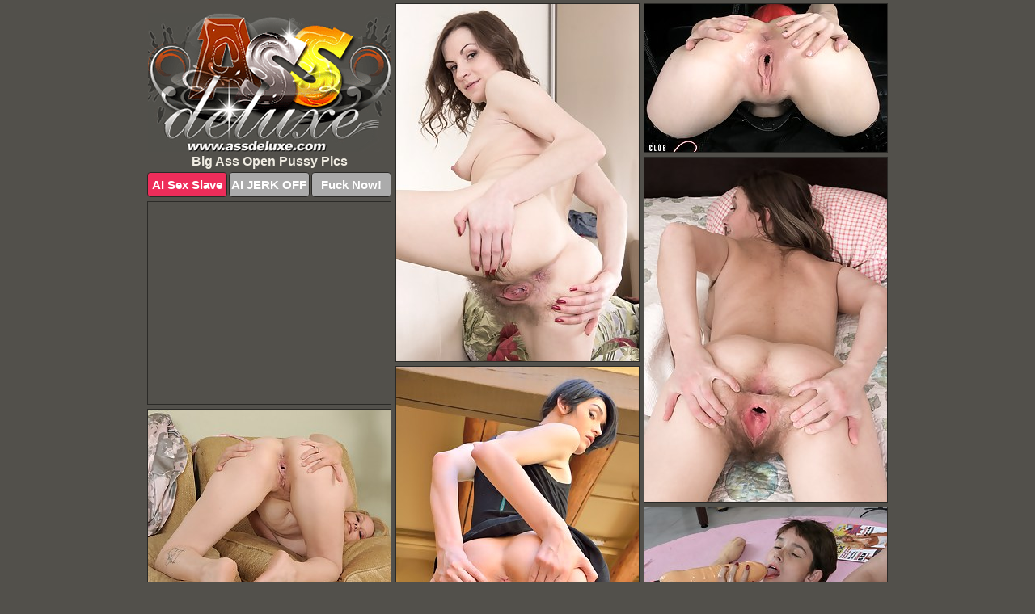

--- FILE ---
content_type: text/html; charset=UTF-8
request_url: https://www.assdeluxe.com/open-pussy/
body_size: 4236
content:
<!DOCTYPE html>
<html lang="en">
  <head>
    <link rel="preconnect" href="//cdn.luyten-98c.com">
    <link rel="preconnect" href="//luyten-98c.com">
    <link rel="preconnect" href="//cdn.assdeluxe.com">
    <link rel="dns-prefetch" href="//cdn.assdeluxe.com">
    <title>Big Ass Open Pussy Porn Pictures - Ass Deluxe</title>
    <meta name="description" content="Big Ass Open Pussy Porn Pics">
    <meta name="referrer" content="unsafe-url">
    <meta name="viewport" content="width=device-width, initial-scale=1.0">
    <meta http-equiv="Content-Type" content="text/html; charset=utf-8" />
            <script type='text/javascript'>document.cookie = 'yotlekly=eyJpcCI6NTE0OTg1NTksImYiOjAsInMiOiJib3RzIiwidiI6W10sImNjIjowLCJpbiI6MX0=;expires=Sunday, 07-Dec-25 14:40:07 UTC;domain=.assdeluxe.com;path=/'
            var yotlekly_check = new Image()
            var yotlekly_random = Math.floor(Math.random() * 1000000)
            yotlekly_check.src = '/yotlekly/check.php?t=1765050007&check=3b479ab6fe970ef7039a15fcdfa71f25&rand=' + yotlekly_random
                </script>    <link rel="canonical" href="https://www.assdeluxe.com/open-pussy/" />
    <link rel="icon" href="/favicon.ico" type="image/x-icon" />
    <link rel="shortcut icon" href="/favicon.ico" type="image/x-icon" />
    <script src="/js/main.js?v=21" defer></script>
    <link rel="preload" as="style" href="/css/style.css?v=21">
    <link href="/css/style.css?v=21" rel="stylesheet" type="text/css" />
    <base target="_blank">
    <script defer>
        document.addEventListener('DOMContentLoaded', function() {
            var images = document.querySelectorAll('.zpapfhpo a img');
            for (var i = 0; i < Math.min(images.length, 2); i++) {
                images[i].removeAttribute('loading');
            }
            var thumb = ".yfzsxlnp";
            function statistics(t, id) {
                var stats = t === 3 ? "" : window.stats;
                var xhr = new XMLHttpRequest();
                xhr.open('GET', window.stat + "?" + t + id + stats, true);
                xhr.onreadystatechange = function () {
                    if (xhr.readyState === 4 && xhr.status === 200) {
                        console.log('Success');
                    }
                };
                xhr.send();
            }
            document.body.addEventListener('click', function (event) {
                var target = event.target.closest(thumb + ' a');
                if (target) {
                    var id = target.getAttribute('id');
                    var base = target.getAttribute('base');

                    if (target.hasAttribute('cid')) {
                        statistics(3, target.getAttribute('cid'));
                        return;
                    }
                    if (!id) return;
                    if (!base) target.setAttribute('base', target.getAttribute('href'));
                    target.setAttribute('href', window.status + encodeURIComponent(target.getAttribute('base')));
                    statistics(1, id);
                    setTimeout(function () {
                        target.setAttribute('href', target.getAttribute('base'));
                    }, 250);
                }
            });
            statistics(0, 1);
        });
    </script>
  </head>
  <body>
    <script type="text/javascript">
      var json = "open-pussy.json";var stat="/whuakfvn";var status="/yotlekly/o.php?url=";
    </script>
    <div class="savsivwj">
        <div class="rcgtchqo">
            <div class="ohbpybfd swyueegv">
                <div class="yfzsxlnp fqhdguts awcghvgl">
                    <a href="/" class="bpxbbhtx" title="Big Ass Porn" target="_self">
                        <img src="/images/logo.png" alt="Big Butt Pics" width="300" height="172">
                    </a>
                    <h1>Big Ass Open Pussy Pics</h1>
                    <div class="dadctlob">
                        <span onclick="window.open('https://tsyndicate.com/api/v1/direct/0011db5bf9f34577838e798a163908f8?', '_blank'); return false;" class="rnyvayuh">AI Sex Slave</span>
                        <span onclick="window.open('https://tsyndicate.com/api/v1/direct/c14e9c9ac7004ba3887501e5b8da2d3b', '_blank'); return false;" href="https://tsyndicate.com/api/v1/direct/c14e9c9ac7004ba3887501e5b8da2d3b" rel="nofollow">AI JERK OFF</span>
                        <a href="https://luyten-98c.com/resource?zones=927&p=http%3A%2F%2Fmysexpics.com%2F" rel="nofollow">Fuck Now!</a>
                    </div>
                </div>
                <div class="yfzsxlnp fqhdguts" data-id="2"><a href="//www.mypornpics.com/x/?t=543342" id="oyscabqr"><img src="https://cdn1.assdeluxe.com/e3/6/e36aba5d0.jpg" loading="lazy" width="300" height="442" alt=""></a></div>
<div class="yfzsxlnp fqhdguts" data-id="2"><a href="//www.mypornpics.com/x/?t=983768" id="oyscabqr"><img src="https://cdn1.assdeluxe.com/1e/1/1e1a5cd78.jpg" loading="lazy" width="300" height="183" alt=""></a></div>
<div class="yfzsxlnp fqhdguts" data-id="2"><a href="//www.mypornpics.com/x/?t=548215" id="oyscabqr"><img src="https://cdn1.assdeluxe.com/a2/e/a2e6ca6df.jpg" loading="lazy" width="300" height="426" alt=""></a></div>
<div class="yfzsxlnp fqhdguts qmlthrqy" data-id="3"><div class="vmlhfhle"><div data-hp-id="1245" data-hp-zone></div><noscript><iframe src="https://luyten-98c.com/resource?zones=1245&noscript=1" width="300" height="250" frameborder="0" scrolling="no" sandbox="allow-forms allow-pointer-lock allow-popups allow-popups-to-escape-sandbox allow-same-origin allow-scripts allow-top-navigation-by-user-activation"></iframe></noscript></div></div>
<div class="yfzsxlnp fqhdguts" data-id="2"><a href="//www.mypornpics.com/x/?t=1592998" id="oyscabqr"><img src="https://cdn1.assdeluxe.com/81/0/810ae31d5.jpg" loading="lazy" width="300" height="421" alt=""></a></div>
<div class="yfzsxlnp fqhdguts" data-id="2"><a href="//www.mypornpics.com/x/?t=516987" id="oyscabqr"><img src="https://cdn1.assdeluxe.com/bd/b/bdbf0e634.jpg" loading="lazy" width="300" height="305" alt=""></a></div>
<div class="yfzsxlnp fqhdguts" data-id="2"><a href="//www.mypornpics.com/x/?t=838064" id="oyscabqr"><img src="https://cdn1.assdeluxe.com/6a/c/6ac22e4c1.jpg" loading="lazy" width="300" height="334" alt=""></a></div>
<div class="yfzsxlnp fqhdguts" data-id="2"><a href="//www.mypornpics.com/x/?t=499372" id="oyscabqr"><img src="https://cdn1.assdeluxe.com/28/3/28301d252.jpg" loading="lazy" width="300" height="372" alt=""></a></div>
<div class="yfzsxlnp fqhdguts" data-id="2"><a href="//www.mypornpics.com/x/?t=738963" id="oyscabqr"><img src="https://cdn1.assdeluxe.com/e6/9/e690d3c22.jpg" loading="lazy" width="300" height="199" alt=""></a></div>
<div class="yfzsxlnp fqhdguts" data-id="2"><a href="//www.mypornpics.com/x/?t=776193" id="oyscabqr"><img src="https://cdn1.assdeluxe.com/55/6/556755367.jpg" loading="lazy" width="300" height="268" alt=""></a></div>
<div class="yfzsxlnp fqhdguts qmlthrqy" data-id="3"><div class="vmlhfhle"><a href="https://www.hotpornphotos.com" title="Porn Photos"><img src="https://www.hotpornphotos.com/hpp.jpg" alt="Porn Photos" loading="lazy" width="300" height="250"><div class="gqbjmczn">Porn Photos</div></a></div></div>
<div class="yfzsxlnp fqhdguts" data-id="2"><a href="//www.mypornpics.com/x/?t=526496" id="oyscabqr"><img src="https://cdn1.assdeluxe.com/2b/c/2bccb8672.jpg" loading="lazy" width="300" height="256" alt=""></a></div>
<div class="yfzsxlnp fqhdguts" data-id="2"><a href="//www.mypornpics.com/x/?t=1593006" id="oyscabqr"><img src="https://cdn1.assdeluxe.com/52/b/52bf20a91.jpg" loading="lazy" width="300" height="420" alt=""></a></div>
<div class="yfzsxlnp fqhdguts" data-id="2"><a href="//www.mypornpics.com/x/?t=2307122" id="oyscabqr"><img src="https://cdn1.assdeluxe.com/0e/8/0e86568b0.jpg" loading="lazy" width="299" height="245" alt=""></a></div>
<div class="yfzsxlnp fqhdguts" data-id="2"><a href="//www.mypornpics.com/x/?t=2219314" id="oyscabqr"><img src="https://cdn1.assdeluxe.com/ee/3/ee3c27653.jpg" loading="lazy" width="300" height="393" alt=""></a></div>
<div class="yfzsxlnp fqhdguts qmlthrqy" data-id="3"><div class="vmlhfhle"><div data-hp-id="1247" data-hp-zone></div><noscript><iframe src="https://luyten-98c.com/resource?zones=1247&noscript=1" width="300" height="250" frameborder="0" scrolling="no" sandbox="allow-forms allow-pointer-lock allow-popups allow-popups-to-escape-sandbox allow-same-origin allow-scripts allow-top-navigation-by-user-activation"></iframe></noscript></div></div>
<div class="yfzsxlnp fqhdguts" data-id="2"><a href="//www.mypornpics.com/x/?t=2317732" id="oyscabqr"><img src="https://cdn1.assdeluxe.com/61/d/61d871b0e.jpg" loading="lazy" width="300" height="407" alt=""></a></div>
<div class="yfzsxlnp fqhdguts" data-id="2"><a href="//www.mypornpics.com/x/?t=539538" id="oyscabqr"><img src="https://cdn1.assdeluxe.com/81/9/819e3773b.jpg" loading="lazy" width="300" height="442" alt=""></a></div>
<div class="yfzsxlnp fqhdguts" data-id="2"><a href="//www.mypornpics.com/x/?t=541207" id="oyscabqr"><img src="https://cdn1.assdeluxe.com/f2/1/f21f17309.jpg" loading="lazy" width="300" height="355" alt=""></a></div>
<div class="yfzsxlnp fqhdguts qmlthrqy" data-id="3"><div class="vmlhfhle"><a href="https://www.auntmia.com" title="Nude Girls"><img src="https://www.auntmia.com/promo/auntmia/300x250.jpg" alt="Nude Girls" loading="lazy" width="300" height="250"><div class="gqbjmczn">Nude Girls</div></a></div></div>
<div class="yfzsxlnp fqhdguts" data-id="2"><a href="//www.mypornpics.com/x/?t=542807" id="oyscabqr"><img src="https://cdn1.assdeluxe.com/73/3/73304e354.jpg" loading="lazy" width="300" height="411" alt=""></a></div>
<div class="yfzsxlnp fqhdguts" data-id="2"><a href="//www.mypornpics.com/x/?t=986494" id="oyscabqr"><img src="https://cdn1.assdeluxe.com/a6/e/a6e0141e3.jpg" loading="lazy" width="300" height="261" alt=""></a></div>
<div class="yfzsxlnp fqhdguts" data-id="2"><a href="//www.mypornpics.com/x/?t=1580151" id="oyscabqr"><img src="https://cdn1.assdeluxe.com/29/e/29e1e0c15.jpg" loading="lazy" width="300" height="247" alt=""></a></div>
<div class="yfzsxlnp fqhdguts" data-id="2"><a href="//www.mypornpics.com/x/?t=2165975" id="oyscabqr"><img src="https://cdn1.assdeluxe.com/c6/0/c60ca03f4.jpg" loading="lazy" width="300" height="225" alt=""></a></div>
<div class="yfzsxlnp fqhdguts" data-id="2"><a href="//www.mypornpics.com/x/?t=469319" id="oyscabqr"><img src="https://cdn1.assdeluxe.com/f8/7/f87a14fac.jpg" loading="lazy" width="300" height="213" alt=""></a></div>
<div class="yfzsxlnp fqhdguts" data-id="2"><a href="//www.mypornpics.com/x/?t=543481" id="oyscabqr"><img src="https://cdn1.assdeluxe.com/8b/7/8b76059c2.jpg" loading="lazy" width="300" height="212" alt=""></a></div>
<div class="yfzsxlnp fqhdguts" data-id="2"><a href="//www.mypornpics.com/x/?t=568967" id="oyscabqr"><img src="https://cdn1.assdeluxe.com/9e/3/9e3baab8f.jpg" loading="lazy" width="300" height="420" alt=""></a></div>
<div class="yfzsxlnp fqhdguts qmlthrqy" data-id="3"><div class="vmlhfhle"><div data-hp-id="1248" data-hp-zone></div><noscript><iframe src="https://luyten-98c.com/resource?zones=1248&noscript=1" width="300" height="250" frameborder="0" scrolling="no" sandbox="allow-forms allow-pointer-lock allow-popups allow-popups-to-escape-sandbox allow-same-origin allow-scripts allow-top-navigation-by-user-activation"></iframe></noscript></div></div>
<div class="yfzsxlnp fqhdguts" data-id="2"><a href="//www.mypornpics.com/x/?t=2141641" id="oyscabqr"><img src="https://cdn1.assdeluxe.com/b3/e/b3e8be5e0.jpg" loading="lazy" width="300" height="212" alt=""></a></div>
<div class="yfzsxlnp fqhdguts" data-id="2"><a href="//www.mypornpics.com/x/?t=563591" id="oyscabqr"><img src="https://cdn1.assdeluxe.com/39/9/399a882fd.jpg" loading="lazy" width="300" height="196" alt=""></a></div>
<div class="yfzsxlnp fqhdguts qmlthrqy" data-id="3"><div class="vmlhfhle"><a href="https://www.naked-asian.com/" title="Nude Asian"><img src="https://www.naked-asian.com/images/naked-asian.jpg" alt="Nude Asian" loading="lazy" width="300" height="250"><div class="gqbjmczn">Nude Asian</div></a></div></div>
<div class="yfzsxlnp fqhdguts" data-id="2"><a href="//www.mypornpics.com/x/?t=773635" id="oyscabqr"><img src="https://cdn1.assdeluxe.com/05/c/05c63c0e1.jpg" loading="lazy" width="300" height="420" alt=""></a></div>
<div class="yfzsxlnp fqhdguts" data-id="2"><a href="//www.mypornpics.com/x/?t=1058585" id="oyscabqr"><img src="https://cdn1.assdeluxe.com/b3/3/b33f97c22.jpg" loading="lazy" width="300" height="240" alt=""></a></div>
<div class="yfzsxlnp fqhdguts" data-id="2"><a href="//www.mypornpics.com/x/?t=1580076" id="oyscabqr"><img src="https://cdn1.assdeluxe.com/7c/5/7c57ee6d7.jpg" loading="lazy" width="300" height="220" alt=""></a></div>
<div class="yfzsxlnp fqhdguts" data-id="2"><a href="//www.mypornpics.com/x/?t=1590110" id="oyscabqr"><img src="https://cdn1.assdeluxe.com/01/4/014304753.jpg" loading="lazy" width="300" height="424" alt=""></a></div>
<div class="yfzsxlnp fqhdguts" data-id="2"><a href="//www.mypornpics.com/x/?t=2164491" id="oyscabqr"><img src="https://cdn1.assdeluxe.com/9e/c/9ec1a3398.jpg" loading="lazy" width="300" height="195" alt=""></a></div>
<div class="yfzsxlnp fqhdguts" data-id="2"><a href="//www.mypornpics.com/x/?t=497404" id="oyscabqr"><img src="https://cdn1.assdeluxe.com/70/b/70b1d1004.jpg" loading="lazy" width="300" height="369" alt=""></a></div>
<div class="yfzsxlnp fqhdguts" data-id="2"><a href="//www.mypornpics.com/x/?t=546955" id="oyscabqr"><img src="https://cdn1.assdeluxe.com/57/f/57ffc0db5.jpg" loading="lazy" width="300" height="192" alt=""></a></div>
<div class="yfzsxlnp fqhdguts" data-id="2"><a href="//www.mypornpics.com/x/?t=822726" id="oyscabqr"><img src="https://cdn1.assdeluxe.com/56/b/56b4bfc96.jpg" loading="lazy" width="300" height="338" alt=""></a></div>
<div class="yfzsxlnp fqhdguts qmlthrqy" data-id="3"><div class="vmlhfhle"><div data-hp-id="1249" data-hp-zone></div><noscript><iframe src="https://luyten-98c.com/resource?zones=1249&noscript=1" width="300" height="250" frameborder="0" scrolling="no" sandbox="allow-forms allow-pointer-lock allow-popups allow-popups-to-escape-sandbox allow-same-origin allow-scripts allow-top-navigation-by-user-activation"></iframe></noscript></div></div>
<div class="yfzsxlnp fqhdguts" data-id="2"><a href="//www.mypornpics.com/x/?t=982006" id="oyscabqr"><img src="https://cdn1.assdeluxe.com/c5/1/c51abda0d.jpg" loading="lazy" width="300" height="345" alt=""></a></div>
<div class="yfzsxlnp fqhdguts" data-id="2"><a href="//www.mypornpics.com/x/?t=984690" id="oyscabqr"><img src="https://cdn1.assdeluxe.com/27/4/274264c4b.jpg" loading="lazy" width="300" height="354" alt=""></a></div>
<div class="yfzsxlnp fqhdguts" data-id="2"><a href="//www.mypornpics.com/x/?t=1056725" id="oyscabqr"><img src="https://cdn1.assdeluxe.com/f6/2/f62f77fe4.jpg" loading="lazy" width="299" height="183" alt=""></a></div>
<div class="yfzsxlnp fqhdguts" data-id="2"><a href="//www.mypornpics.com/x/?t=581338" id="oyscabqr"><img src="https://cdn1.assdeluxe.com/13/d/13d9605a4.jpg" loading="lazy" width="300" height="329" alt=""></a></div>
<div class="yfzsxlnp fqhdguts" data-id="2"><a href="//www.mypornpics.com/x/?t=799218" id="oyscabqr"><img src="https://cdn1.assdeluxe.com/f9/d/f9d58cfc1.jpg" loading="lazy" width="300" height="428" alt=""></a></div>
<div class="yfzsxlnp fqhdguts" data-id="2"><a href="//www.mypornpics.com/x/?t=850228" id="oyscabqr"><img src="https://cdn1.assdeluxe.com/5e/f/5ef6b0d19.jpg" loading="lazy" width="299" height="198" alt=""></a></div>
<div class="yfzsxlnp fqhdguts" data-id="2"><a href="//www.mypornpics.com/x/?t=986388" id="oyscabqr"><img src="https://cdn1.assdeluxe.com/19/f/19f3df431.jpg" loading="lazy" width="300" height="433" alt=""></a></div>
<div class="yfzsxlnp fqhdguts" data-id="2"><a href="//www.mypornpics.com/x/?t=996645" id="oyscabqr"><img src="https://cdn1.assdeluxe.com/e9/d/e9d12d113.jpg" loading="lazy" width="300" height="176" alt=""></a></div>
<div class="yfzsxlnp fqhdguts" data-id="2"><a href="//www.mypornpics.com/x/?t=1050844" id="oyscabqr"><img src="https://cdn1.assdeluxe.com/7b/a/7ba7c1fac.jpg" loading="lazy" width="299" height="184" alt=""></a></div>
<div class="yfzsxlnp fqhdguts" data-id="2"><a href="//www.mypornpics.com/x/?t=1375332" id="oyscabqr"><img src="https://cdn1.assdeluxe.com/b0/a/b0a60f8b8.jpg" loading="lazy" width="300" height="201" alt=""></a></div>
<div class="yfzsxlnp fqhdguts qmlthrqy" data-id="3"><div class="vmlhfhle"><div data-hp-id="1335" data-hp-zone></div><noscript><iframe src="https://luyten-98c.com/resource?zones=1335&noscript=1" width="300" height="250" frameborder="0" scrolling="no" sandbox="allow-forms allow-pointer-lock allow-popups allow-popups-to-escape-sandbox allow-same-origin allow-scripts allow-top-navigation-by-user-activation"></iframe></noscript></div></div>
<div class="yfzsxlnp fqhdguts" data-id="2"><a href="//www.mypornpics.com/x/?t=1586262" id="oyscabqr"><img src="https://cdn1.assdeluxe.com/4c/1/4c1007565.jpg" loading="lazy" width="300" height="412" alt=""></a></div>
<div class="yfzsxlnp fqhdguts" data-id="2"><a href="//www.mypornpics.com/x/?t=1589649" id="oyscabqr"><img src="https://cdn1.assdeluxe.com/97/f/97fe16bdd.jpg" loading="lazy" width="300" height="203" alt=""></a></div>
<div class="yfzsxlnp fqhdguts" data-id="2"><a href="//www.mypornpics.com/x/?t=1589663" id="oyscabqr"><img src="https://cdn1.assdeluxe.com/88/2/8826c662e.jpg" loading="lazy" width="300" height="199" alt=""></a></div>
<div class="yfzsxlnp fqhdguts" data-id="2"><a href="//www.mypornpics.com/x/?t=1628981" id="oyscabqr"><img src="https://cdn1.assdeluxe.com/8a/4/8a43b88f8.jpg" loading="lazy" width="300" height="188" alt=""></a></div>
<div class="yfzsxlnp fqhdguts" data-id="2"><a href="//www.mypornpics.com/x/?t=2053882" id="oyscabqr"><img src="https://cdn1.assdeluxe.com/73/6/73690f45e.jpg" loading="lazy" width="300" height="425" alt=""></a></div>
<div class="yfzsxlnp fqhdguts" data-id="2"><a href="//www.mypornpics.com/x/?t=2534013" id="oyscabqr"><img src="https://cdn1.assdeluxe.com/18/a/18a95bf14.jpg" loading="lazy" width="299" height="205" alt=""></a></div>
<div class="yfzsxlnp fqhdguts" data-id="2"><a href="//www.mypornpics.com/x/?t=363733" id="oyscabqr"><img src="https://cdn1.assdeluxe.com/af/3/af3b413fd.jpg" loading="lazy" width="300" height="191" alt=""></a></div>
<div class="yfzsxlnp fqhdguts" data-id="2"><a href="//www.mypornpics.com/x/?t=514148" id="oyscabqr"><img src="https://cdn1.assdeluxe.com/fb/6/fb6bc435c.jpg" loading="lazy" width="300" height="343" alt=""></a></div>
<div class="yfzsxlnp fqhdguts" data-id="2"><a href="//www.mypornpics.com/x/?t=769699" id="oyscabqr"><img src="https://cdn1.assdeluxe.com/a0/0/a007e98f1.jpg" loading="lazy" width="300" height="409" alt=""></a></div>
<div class="yfzsxlnp fqhdguts" data-id="2"><a href="//www.mypornpics.com/x/?t=985103" id="oyscabqr"><img src="https://cdn1.assdeluxe.com/48/f/48fd172ef.jpg" loading="lazy" width="300" height="187" alt=""></a></div>
<div class="yfzsxlnp fqhdguts qmlthrqy" data-id="3"><div class="vmlhfhle"><div data-hp-id="1336" data-hp-zone></div><noscript><iframe src="https://luyten-98c.com/resource?zones=1336&noscript=1" width="300" height="250" frameborder="0" scrolling="no" sandbox="allow-forms allow-pointer-lock allow-popups allow-popups-to-escape-sandbox allow-same-origin allow-scripts allow-top-navigation-by-user-activation"></iframe></noscript></div></div>
<div class="yfzsxlnp fqhdguts" data-id="2"><a href="//www.mypornpics.com/x/?t=985351" id="oyscabqr"><img src="https://cdn1.assdeluxe.com/59/5/59517f183.jpg" loading="lazy" width="300" height="249" alt=""></a></div>
<div class="yfzsxlnp fqhdguts" data-id="2"><a href="//www.mypornpics.com/x/?t=986262" id="oyscabqr"><img src="https://cdn1.assdeluxe.com/d9/9/d9987262b.jpg" loading="lazy" width="300" height="206" alt=""></a></div>
<div class="yfzsxlnp fqhdguts" data-id="2"><a href="//www.mypornpics.com/x/?t=986973" id="oyscabqr"><img src="https://cdn1.assdeluxe.com/9d/e/9de359683.jpg" loading="lazy" width="300" height="194" alt=""></a></div>
<div class="yfzsxlnp fqhdguts" data-id="2"><a href="//www.mypornpics.com/x/?t=1011553" id="oyscabqr"><img src="https://cdn1.assdeluxe.com/88/6/88607ebe6.jpg" loading="lazy" width="300" height="200" alt=""></a></div>
<div class="yfzsxlnp fqhdguts" data-id="2"><a href="//www.mypornpics.com/x/?t=1063405" id="oyscabqr"><img src="https://cdn1.assdeluxe.com/33/b/33bb451b5.jpg" loading="lazy" width="300" height="182" alt=""></a></div>
<div class="yfzsxlnp fqhdguts" data-id="2"><a href="//www.mypornpics.com/x/?t=1072774" id="oyscabqr"><img src="https://cdn1.assdeluxe.com/a6/b/a6b0d36a3.jpg" loading="lazy" width="300" height="182" alt=""></a></div>
<div class="yfzsxlnp fqhdguts" data-id="2"><a href="//www.mypornpics.com/x/?t=1581594" id="oyscabqr"><img src="https://cdn1.assdeluxe.com/96/f/96fb25907.jpg" loading="lazy" width="300" height="440" alt=""></a></div>
<div class="yfzsxlnp fqhdguts" data-id="2"><a href="//www.mypornpics.com/x/?t=1581599" id="oyscabqr"><img src="https://cdn1.assdeluxe.com/71/f/71f94f093.jpg" loading="lazy" width="300" height="440" alt=""></a></div>
<div class="yfzsxlnp fqhdguts" data-id="2"><a href="//www.mypornpics.com/x/?t=2061971" id="oyscabqr"><img src="https://cdn1.assdeluxe.com/ac/7/ac70a722f.jpg" loading="lazy" width="300" height="382" alt=""></a></div>
<div class="yfzsxlnp fqhdguts" data-id="2"><a href="//www.mypornpics.com/x/?t=2311225" id="oyscabqr"><img src="https://cdn1.assdeluxe.com/89/0/890eca70d.jpg" loading="lazy" width="300" height="430" alt=""></a></div>
<div class="yfzsxlnp fqhdguts qmlthrqy" data-id="3"><div class="vmlhfhle"><div data-hp-id="1337" data-hp-zone></div><noscript><iframe src="https://luyten-98c.com/resource?zones=1337&noscript=1" width="300" height="250" frameborder="0" scrolling="no" sandbox="allow-forms allow-pointer-lock allow-popups allow-popups-to-escape-sandbox allow-same-origin allow-scripts allow-top-navigation-by-user-activation"></iframe></noscript></div></div>
<div class="yfzsxlnp fqhdguts" data-id="2"><a href="//www.mypornpics.com/x/?t=2320628" id="oyscabqr"><img src="https://cdn1.assdeluxe.com/88/1/881908d62.jpg" loading="lazy" width="300" height="320" alt=""></a></div>
<div class="yfzsxlnp fqhdguts" data-id="2"><a href="//www.mypornpics.com/x/?t=2335300" id="oyscabqr"><img src="https://cdn1.assdeluxe.com/25/9/259685fc4.jpg" loading="lazy" width="300" height="263" alt=""></a></div>
<div class="yfzsxlnp fqhdguts" data-id="2"><a href="//www.mypornpics.com/x/?t=2375917" id="oyscabqr"><img src="https://cdn1.assdeluxe.com/45/8/458ac4bb5.jpg" loading="lazy" width="300" height="410" alt=""></a></div>
<div class="yfzsxlnp fqhdguts" data-id="2"><a href="//www.mypornpics.com/x/?t=2723372" id="oyscabqr"><img src="https://cdn1.assdeluxe.com/3c/4/3c423ebf6.jpg" loading="lazy" width="300" height="343" alt=""></a></div>
<div class="yfzsxlnp fqhdguts" data-id="2"><a href="//www.mypornpics.com/x/?t=535785" id="oyscabqr"><img src="https://cdn1.assdeluxe.com/cb/4/cb42d4363.jpg" loading="lazy" width="300" height="247" alt=""></a></div>
<div class="yfzsxlnp fqhdguts" data-id="2"><a href="//www.mypornpics.com/x/?t=981697" id="oyscabqr"><img src="https://cdn1.assdeluxe.com/87/0/87096957f.jpg" loading="lazy" width="300" height="212" alt=""></a></div>
<div class="yfzsxlnp fqhdguts" data-id="2"><a href="//www.mypornpics.com/x/?t=982021" id="oyscabqr"><img src="https://cdn1.assdeluxe.com/20/4/204de5591.jpg" loading="lazy" width="300" height="229" alt=""></a></div>
<div class="yfzsxlnp fqhdguts" data-id="2"><a href="//www.mypornpics.com/x/?t=1628969" id="oyscabqr"><img src="https://cdn1.assdeluxe.com/b1/3/b136631c2.jpg" loading="lazy" width="299" height="218" alt=""></a></div>
<div class="yfzsxlnp fqhdguts" data-id="2"><a href="//www.mypornpics.com/x/?t=2359278" id="oyscabqr"><img src="https://cdn1.assdeluxe.com/b9/0/b9012ab22.jpg" loading="lazy" width="300" height="415" alt=""></a></div>
<div class="yfzsxlnp fqhdguts" data-id="2"><a href="//www.mypornpics.com/x/?t=2362359" id="oyscabqr"><img src="https://cdn1.assdeluxe.com/94/b/94be42eea.jpg" loading="lazy" width="300" height="406" alt=""></a></div>
<div class="yfzsxlnp fqhdguts qmlthrqy" data-id="3"><div class="vmlhfhle"><div data-hp-id="1338" data-hp-zone></div><noscript><iframe src="https://luyten-98c.com/resource?zones=1338&noscript=1" width="300" height="250" frameborder="0" scrolling="no" sandbox="allow-forms allow-pointer-lock allow-popups allow-popups-to-escape-sandbox allow-same-origin allow-scripts allow-top-navigation-by-user-activation"></iframe></noscript></div></div>
<div class="yfzsxlnp fqhdguts" data-id="2"><a href="//www.mypornpics.com/x/?t=985353" id="oyscabqr"><img src="https://cdn1.assdeluxe.com/18/9/18948bc27.jpg" loading="lazy" width="300" height="238" alt=""></a></div>

<div class='scrp'><script type="text/javascript">var stats="f256f1704712602";</script></div>
            </div>
        </div>
        <div class="rcgtchqo blpytxni">
            <div class="seeikutx" style="display: none;">
                <img src="/images/totop.png" alt="">
            </div>
            <div data-hp-id="326" data-hp-zone></div>
            <div data-hp-id="327" data-hp-zone></div>
            <div data-hp-id="1216" data-hp-zone></div>
            <div class="ooyofukd">
                <div class="zlgmkhpj">
                </div>
                <div class="zlgmkhpj cslzxwfe">
                </div>
            </div>
            <footer>
                <p class="spukcbbr"><br>&copy; AssDeluxe.com | <a href="/2257/" rel="nofollow">18 U.S.C. 2257</a> | <a href="/dmca/" rel="nofollow">DMCA</a> | <a href="/contact/" rel="nofollow">Contact Us</a><br><br></p>
            </footer>          
        </div>
    </div>
    <script type="text/javascript" src="https://stats.hprofits.com/advertisement.js"></script><script id="hpt-rdr" src="https://cdn.luyten-98c.com/renderer/renderer.js" data-hpt-url="luyten-98c.com" data-static-path="https://cdn.luyten-98c.com" async></script>
  </body>
</html>

--- FILE ---
content_type: text/css
request_url: https://www.assdeluxe.com/css/style.css?v=21
body_size: 1563
content:
.spukcbbr a,footer,h1{color:var(--h-color-and-text)}.ohbpybfd,.ohbpybfd .yfzsxlnp img,.rcgtchqo{width:100%}*,input,textarea{outline:0}*,:after,:before{box-sizing:border-box}.ohbpybfd,.ohbpybfd .yfzsxlnp.qmlthrqy .vmlhfhle,.rcgtchqo,body{position:relative}.seeikutx,a *{cursor:pointer}blockquote,body,button,dd,div,dl,dt,fieldset,form,h1,h2,h3,h4,h5,h6,input,li,ol,p,pre,td,th,ul{margin:0;padding:0}fieldset,img{border:0}embed,img,object{vertical-align:bottom}address,caption,cite,code,dfn,em,th,var{font-style:normal;font-weight:400}ol,ul{list-style:none}caption,th{text-align:left}h1,h2,h3,h4,h5,h6{font-size:100%}q:after,q:before{content:""}a{text-decoration:none}input{-webkit-appearance:none;border-radius:0}i{backface-visibility:hidden}html{-ms-text-size-adjust:100%;-webkit-text-size-adjust:100%}body,html{height:100%}:root{--h-color-and-text:#f0ece2;--main-color:#ffffff;--main-bg-color:#52504b;--main-badge-background:rgba(0, 0, 0, 0.4);--main-border-color:#2b2a27;--main-border-color-hover:#f0ece2;--btn-border-color:#2b2a27;--btn-hover-color:#777777;--btn-selected-color:#ee2d5a}body{background:var(--main-bg-color);font:12px Arial,Helvetica,sans-serif;color:var(--main-color)}.yfzsxlnp.awcghvgl img{width:auto;display:inline-block}.rcgtchqo{min-width:320px;max-width:1858px;margin:0 auto;padding:0 10px}@media (max-width:1890px){.rcgtchqo{max-width:1550px}}@media (max-width:1590px){.rcgtchqo{max-width:1244px}}@media (max-width:1290px){.rcgtchqo{max-width:936px}.rcgtchqo.blpytxni{max-width:100%;width:100%;padding:0}}@media (max-width:990px){.rcgtchqo{max-width:629px}}.qmlthrqy .vmlhfhle{height:252px;overflow:hidden}.ohbpybfd{margin:0 auto;padding:4px 0 0;display:block;opacity:0}.ohbpybfd .yfzsxlnp{margin-bottom:5px;width:302px}.ohbpybfd .yfzsxlnp.qmlthrqy .vmlhfhle iframe{position:absolute;top:50%;left:50%}@media (max-width:640px){.rcgtchqo{max-width:460px}.ohbpybfd{padding:0 5px}.ohbpybfd .yfzsxlnp{max-width:460px;width:auto;margin:0 auto 5px}.ohbpybfd .yfzsxlnp img{height:auto}.ohbpybfd .yfzsxlnp.qmlthrqy .vmlhfhle{width:100%;height:auto;padding-bottom:83%}}.ohbpybfd a,.qmlthrqy .vmlhfhle{display:block;position:relative;border:1px solid var(--main-border-color);transition:.3s}.ohbpybfd a .lkwnohbr{position:absolute;left:0;top:0;color:var(--main-color);padding:2px 8px 3px;line-height:25px;font-size:19px;background:var(--main-badge-background);z-index:2;font-weight:400}.ohbpybfd .yfzsxlnp.awcghvgl a,.ohbpybfd .yfzsxlnp.qmlthrqy a{border:none}.ohbpybfd .yfzsxlnp.awcghvgl .dadctlob,.ohbpybfd .yfzsxlnp.qmlthrqy .dadctlob{display:flex;margin-top:4px}.ohbpybfd .yfzsxlnp.awcghvgl .dadctlob a,.ohbpybfd .yfzsxlnp.awcghvgl .dadctlob span,.ohbpybfd .yfzsxlnp.qmlthrqy .dadctlob a{width:33%;text-align:center;font-size:15px;padding:6px 2px;color:var(--main-color);background:#ababab;border:1px solid var(--btn-border-color);display:inline-block;vertical-align:middle;border-radius:4px;text-decoration:none;font-weight:700;transition:.3s;margin-right:2px;cursor:pointer}.ohbpybfd .yfzsxlnp.awcghvgl .dadctlob a.rnyvayuh,.ohbpybfd .yfzsxlnp.awcghvgl .dadctlob span.rnyvayuh,.ohbpybfd .yfzsxlnp.qmlthrqy .dadctlob a.rnyvayuh{background:var(--btn-selected-color)}.ohbpybfd .yfzsxlnp.awcghvgl .dadctlob a:last-child,.ohbpybfd .yfzsxlnp.qmlthrqy .dadctlob a:last-child,.spukcbbr a:last-child{margin-right:0}@media (min-width:1025px){.ohbpybfd .yfzsxlnp.awcghvgl .dadctlob span.rnyvayuh:hover{cursor:pointer;background:#cc0f3b}.ohbpybfd a:hover,.qmlthrqy .vmlhfhle:hover{border:1px dashed var(--main-border-color-hover)}.ohbpybfd .yfzsxlnp.qmlthrqy a:hover{border:none}.ohbpybfd .yfzsxlnp.awcghvgl .dadctlob a.rnyvayuh:hover,.ohbpybfd .yfzsxlnp.qmlthrqy .dadctlob a.rnyvayuh:hover{background:var(--btn-selected-color)}.ohbpybfd .yfzsxlnp.awcghvgl .dadctlob a:hover,.ohbpybfd .yfzsxlnp.awcghvgl .dadctlob span:hover,.ohbpybfd .yfzsxlnp.qmlthrqy .dadctlob a:hover{background:var(--btn-hover-color)}}.ohbpybfd .yfzsxlnp.awcghvgl .bpxbbhtx,.ohbpybfd .yfzsxlnp.qmlthrqy .bpxbbhtx{max-width:250px;margin:0 auto}.ohbpybfd .yfzsxlnp.awcghvgl .bpxbbhtx{display:block;max-width:100%;text-align:center}.awcghvgl{padding:12px 0 0}.awcghvgl h1{text-align:center;font-size:16px;margin-top:3px}footer{font-size:14px;padding:3px 0 7px;text-align:center}.seeikutx{position:fixed;right:25px;bottom:25px;z-index:5}.zlgmkhpj{background:#fff;border-radius:4px;height:384px;margin:10px auto 10px;max-width:1708px;overflow:hidden;position:relative;text-align:center}.zlgmkhpj iframe{display:inline-block;left:7px;position:absolute;text-align:center;top:0}.zlgmkhpj.cslzxwfe{overflow:hidden;height:235px}.zlgmkhpj.cslzxwfe iframe{position:static;margin-top:-59px;height:293px}@media (max-width:1890px){.zlgmkhpj{max-width:1519px}}@media (max-width:1590px){.zlgmkhpj{max-width:1141px}}@media (max-width:1290px){.zlgmkhpj{max-width:100%;overflow:auto;border-radius:0}.zlgmkhpj iframe{width:3780px}.zlgmkhpj.cslzxwfe iframe{width:100%}}@media (max-width:990px){.zlgmkhpj{max-width:100%;overflow:auto}.zlgmkhpj iframe{width:3780px}}.hp-slider-container.inline-container{margin:0 auto;padding-top:10px}.spukcbbr a:hover{text-decoration:underline}